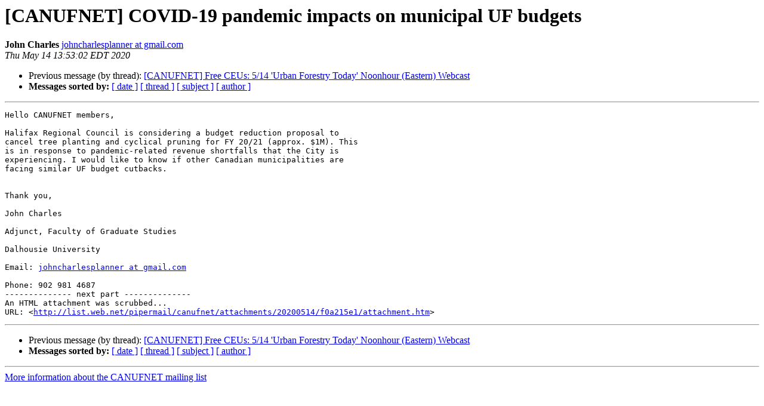

--- FILE ---
content_type: text/html
request_url: https://list.web.net/pipermail/canufnet/Week-of-Mon-20200511/002826.html
body_size: 1332
content:
<!DOCTYPE HTML PUBLIC "-//W3C//DTD HTML 4.01 Transitional//EN">
<HTML>
 <HEAD>
   <TITLE> [CANUFNET] COVID-19 pandemic impacts on municipal UF budgets
   </TITLE>
   <LINK REL="Index" HREF="index.html" >
   <LINK REL="made" HREF="mailto:canufnet%40list.web.net?Subject=Re%3A%20%5BCANUFNET%5D%20COVID-19%20pandemic%20impacts%20on%20municipal%20UF%20budgets&In-Reply-To=%3CCACWhC7tVdUAEV4s5rmnOB9ZmeTxydFD%2B-4upCouARHqsJ37TgQ%40mail.gmail.com%3E">
   <META NAME="robots" CONTENT="index,nofollow">
   <style type="text/css">
       pre {
           white-space: pre-wrap;       /* css-2.1, curent FF, Opera, Safari */
           }
   </style>
   <META http-equiv="Content-Type" content="text/html; charset=us-ascii">
   <LINK REL="Previous"  HREF="002825.html">
   
 </HEAD>
 <BODY BGCOLOR="#ffffff">
   <H1>[CANUFNET] COVID-19 pandemic impacts on municipal UF budgets</H1>
    <B>John Charles</B> 
    <A HREF="mailto:canufnet%40list.web.net?Subject=Re%3A%20%5BCANUFNET%5D%20COVID-19%20pandemic%20impacts%20on%20municipal%20UF%20budgets&In-Reply-To=%3CCACWhC7tVdUAEV4s5rmnOB9ZmeTxydFD%2B-4upCouARHqsJ37TgQ%40mail.gmail.com%3E"
       TITLE="[CANUFNET] COVID-19 pandemic impacts on municipal UF budgets">johncharlesplanner at gmail.com
       </A><BR>
    <I>Thu May 14 13:53:02 EDT 2020</I>
    <P><UL>
        <LI>Previous message (by thread): <A HREF="002825.html">[CANUFNET] Free CEUs: 5/14 'Urban Forestry Today' Noonhour (Eastern) Webcast
</A></li>
        
         <LI> <B>Messages sorted by:</B> 
              <a href="date.html#2826">[ date ]</a>
              <a href="thread.html#2826">[ thread ]</a>
              <a href="subject.html#2826">[ subject ]</a>
              <a href="author.html#2826">[ author ]</a>
         </LI>
       </UL>
    <HR>  
<!--beginarticle-->
<PRE>Hello CANUFNET members,

Halifax Regional Council is considering a budget reduction proposal to
cancel tree planting and cyclical pruning for FY 20/21 (approx. $1M). This
is in response to pandemic-related revenue shortfalls that the City is
experiencing. I would like to know if other Canadian municipalities are
facing similar UF budget cutbacks.


Thank you,

John Charles

Adjunct, Faculty of Graduate Studies

Dalhousie University

Email: <A HREF="https://list.web.net/lists/listinfo/canufnet">johncharlesplanner at gmail.com</A>

Phone: 902 981 4687
-------------- next part --------------
An HTML attachment was scrubbed...
URL: &lt;<A HREF="http://list.web.net/pipermail/canufnet/attachments/20200514/f0a215e1/attachment.htm">http://list.web.net/pipermail/canufnet/attachments/20200514/f0a215e1/attachment.htm</A>&gt;
</PRE>

<!--endarticle-->
    <HR>
    <P><UL>
        <!--threads-->
	<LI>Previous message (by thread): <A HREF="002825.html">[CANUFNET] Free CEUs: 5/14 'Urban Forestry Today' Noonhour (Eastern) Webcast
</A></li>
	
         <LI> <B>Messages sorted by:</B> 
              <a href="date.html#2826">[ date ]</a>
              <a href="thread.html#2826">[ thread ]</a>
              <a href="subject.html#2826">[ subject ]</a>
              <a href="author.html#2826">[ author ]</a>
         </LI>
       </UL>

<hr>
<a href="https://list.web.net/lists/listinfo/canufnet">More information about the CANUFNET
mailing list</a><br>
</body></html>
